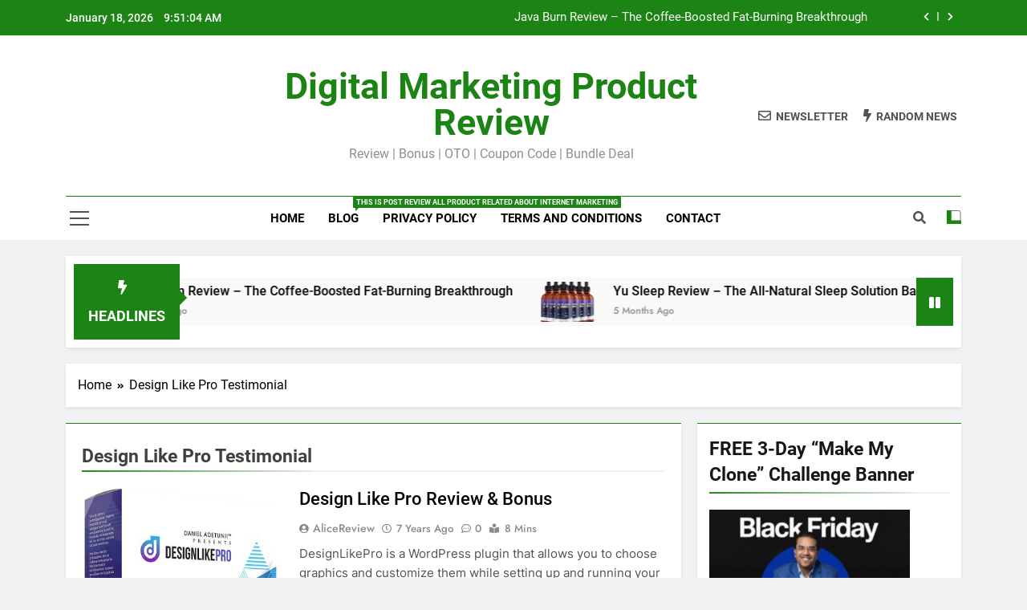

--- FILE ---
content_type: text/html; charset=UTF-8
request_url: https://alicereview.com/tag/design-like-pro-testimonial/
body_size: 11732
content:
<!doctype html>
<html lang="en-US">
<head>
	<meta charset="UTF-8">
	<meta name="viewport" content="width=device-width, initial-scale=1">
	<link rel="profile" href="https://gmpg.org/xfn/11">
	<meta name='robots' content='index, follow, max-image-preview:large, max-snippet:-1, max-video-preview:-1' />
	<style>img:is([sizes="auto" i], [sizes^="auto," i]) { contain-intrinsic-size: 3000px 1500px }</style>
	
	<!-- This site is optimized with the Yoast SEO plugin v25.7 - https://yoast.com/wordpress/plugins/seo/ -->
	<title>Design Like Pro Testimonial Archives - Digital Marketing Product Review</title>
	<meta name="description" content="Honest Review and Huge FREE Bonus For Business Online" />
	<link rel="canonical" href="https://alicereview.com/tag/design-like-pro-testimonial/" />
	<meta property="og:locale" content="en_US" />
	<meta property="og:type" content="article" />
	<meta property="og:title" content="Design Like Pro Testimonial Archives - Digital Marketing Product Review" />
	<meta property="og:description" content="Honest Review and Huge FREE Bonus For Business Online" />
	<meta property="og:url" content="https://alicereview.com/tag/design-like-pro-testimonial/" />
	<meta property="og:site_name" content="Digital Marketing Product Review" />
	<meta name="twitter:card" content="summary_large_image" />
	<script type="application/ld+json" class="yoast-schema-graph">{"@context":"https://schema.org","@graph":[{"@type":"CollectionPage","@id":"https://alicereview.com/tag/design-like-pro-testimonial/","url":"https://alicereview.com/tag/design-like-pro-testimonial/","name":"Design Like Pro Testimonial Archives - Digital Marketing Product Review","isPartOf":{"@id":"https://alicereview.com/#website"},"primaryImageOfPage":{"@id":"https://alicereview.com/tag/design-like-pro-testimonial/#primaryimage"},"image":{"@id":"https://alicereview.com/tag/design-like-pro-testimonial/#primaryimage"},"thumbnailUrl":"https://alicereview.com/wp-content/uploads/2018/07/DesignLikePro-Review.jpg","description":"Honest Review and Huge FREE Bonus For Business Online","breadcrumb":{"@id":"https://alicereview.com/tag/design-like-pro-testimonial/#breadcrumb"},"inLanguage":"en-US"},{"@type":"ImageObject","inLanguage":"en-US","@id":"https://alicereview.com/tag/design-like-pro-testimonial/#primaryimage","url":"https://alicereview.com/wp-content/uploads/2018/07/DesignLikePro-Review.jpg","contentUrl":"https://alicereview.com/wp-content/uploads/2018/07/DesignLikePro-Review.jpg","width":339,"height":485,"caption":"Design Like Pro Review"},{"@type":"BreadcrumbList","@id":"https://alicereview.com/tag/design-like-pro-testimonial/#breadcrumb","itemListElement":[{"@type":"ListItem","position":1,"name":"Home","item":"https://alicereview.com/"},{"@type":"ListItem","position":2,"name":"Design Like Pro Testimonial"}]},{"@type":"WebSite","@id":"https://alicereview.com/#website","url":"https://alicereview.com/","name":"Digital Marketing Product Review & Bonus","description":"Review | Bonus | OTO | Coupon Code | Bundle Deal","publisher":{"@id":"https://alicereview.com/#/schema/person/74e9f285da9aefb57da18eaa5b036439"},"alternateName":"Digital Marketing Product Review & Bonus","potentialAction":[{"@type":"SearchAction","target":{"@type":"EntryPoint","urlTemplate":"https://alicereview.com/?s={search_term_string}"},"query-input":{"@type":"PropertyValueSpecification","valueRequired":true,"valueName":"search_term_string"}}],"inLanguage":"en-US"},{"@type":["Person","Organization"],"@id":"https://alicereview.com/#/schema/person/74e9f285da9aefb57da18eaa5b036439","name":"AliceReview","image":{"@type":"ImageObject","inLanguage":"en-US","@id":"https://alicereview.com/#/schema/person/image/","url":"https://alicereview.com/wp-content/uploads/2021/03/cropped-AR-Icon-min.png","contentUrl":"https://alicereview.com/wp-content/uploads/2021/03/cropped-AR-Icon-min.png","width":512,"height":512,"caption":"AliceReview"},"logo":{"@id":"https://alicereview.com/#/schema/person/image/"},"description":"Welcome to my blog AliceReview.Com. Choose the perfect product to write a review and offer the best bonus to support your business. We also provide tips and knowledge to help you make more money online nowadays.","sameAs":["AliceReview"]}]}</script>
	<!-- / Yoast SEO plugin. -->


<link rel="alternate" type="application/rss+xml" title="Digital Marketing Product Review &raquo; Feed" href="https://alicereview.com/feed/" />
<link rel="alternate" type="application/rss+xml" title="Digital Marketing Product Review &raquo; Design Like Pro Testimonial Tag Feed" href="https://alicereview.com/tag/design-like-pro-testimonial/feed/" />

<link rel='stylesheet' id='wp-block-library-css' href='https://alicereview.com/wp-includes/css/dist/block-library/style.min.css?ver=6.8.3' media='all' />
<style id='classic-theme-styles-inline-css'>
/*! This file is auto-generated */
.wp-block-button__link{color:#fff;background-color:#32373c;border-radius:9999px;box-shadow:none;text-decoration:none;padding:calc(.667em + 2px) calc(1.333em + 2px);font-size:1.125em}.wp-block-file__button{background:#32373c;color:#fff;text-decoration:none}
</style>
<style id='global-styles-inline-css'>
:root{--wp--preset--aspect-ratio--square: 1;--wp--preset--aspect-ratio--4-3: 4/3;--wp--preset--aspect-ratio--3-4: 3/4;--wp--preset--aspect-ratio--3-2: 3/2;--wp--preset--aspect-ratio--2-3: 2/3;--wp--preset--aspect-ratio--16-9: 16/9;--wp--preset--aspect-ratio--9-16: 9/16;--wp--preset--color--black: #000000;--wp--preset--color--cyan-bluish-gray: #abb8c3;--wp--preset--color--white: #ffffff;--wp--preset--color--pale-pink: #f78da7;--wp--preset--color--vivid-red: #cf2e2e;--wp--preset--color--luminous-vivid-orange: #ff6900;--wp--preset--color--luminous-vivid-amber: #fcb900;--wp--preset--color--light-green-cyan: #7bdcb5;--wp--preset--color--vivid-green-cyan: #00d084;--wp--preset--color--pale-cyan-blue: #8ed1fc;--wp--preset--color--vivid-cyan-blue: #0693e3;--wp--preset--color--vivid-purple: #9b51e0;--wp--preset--gradient--vivid-cyan-blue-to-vivid-purple: linear-gradient(135deg,rgba(6,147,227,1) 0%,rgb(155,81,224) 100%);--wp--preset--gradient--light-green-cyan-to-vivid-green-cyan: linear-gradient(135deg,rgb(122,220,180) 0%,rgb(0,208,130) 100%);--wp--preset--gradient--luminous-vivid-amber-to-luminous-vivid-orange: linear-gradient(135deg,rgba(252,185,0,1) 0%,rgba(255,105,0,1) 100%);--wp--preset--gradient--luminous-vivid-orange-to-vivid-red: linear-gradient(135deg,rgba(255,105,0,1) 0%,rgb(207,46,46) 100%);--wp--preset--gradient--very-light-gray-to-cyan-bluish-gray: linear-gradient(135deg,rgb(238,238,238) 0%,rgb(169,184,195) 100%);--wp--preset--gradient--cool-to-warm-spectrum: linear-gradient(135deg,rgb(74,234,220) 0%,rgb(151,120,209) 20%,rgb(207,42,186) 40%,rgb(238,44,130) 60%,rgb(251,105,98) 80%,rgb(254,248,76) 100%);--wp--preset--gradient--blush-light-purple: linear-gradient(135deg,rgb(255,206,236) 0%,rgb(152,150,240) 100%);--wp--preset--gradient--blush-bordeaux: linear-gradient(135deg,rgb(254,205,165) 0%,rgb(254,45,45) 50%,rgb(107,0,62) 100%);--wp--preset--gradient--luminous-dusk: linear-gradient(135deg,rgb(255,203,112) 0%,rgb(199,81,192) 50%,rgb(65,88,208) 100%);--wp--preset--gradient--pale-ocean: linear-gradient(135deg,rgb(255,245,203) 0%,rgb(182,227,212) 50%,rgb(51,167,181) 100%);--wp--preset--gradient--electric-grass: linear-gradient(135deg,rgb(202,248,128) 0%,rgb(113,206,126) 100%);--wp--preset--gradient--midnight: linear-gradient(135deg,rgb(2,3,129) 0%,rgb(40,116,252) 100%);--wp--preset--font-size--small: 13px;--wp--preset--font-size--medium: 20px;--wp--preset--font-size--large: 36px;--wp--preset--font-size--x-large: 42px;--wp--preset--spacing--20: 0.44rem;--wp--preset--spacing--30: 0.67rem;--wp--preset--spacing--40: 1rem;--wp--preset--spacing--50: 1.5rem;--wp--preset--spacing--60: 2.25rem;--wp--preset--spacing--70: 3.38rem;--wp--preset--spacing--80: 5.06rem;--wp--preset--shadow--natural: 6px 6px 9px rgba(0, 0, 0, 0.2);--wp--preset--shadow--deep: 12px 12px 50px rgba(0, 0, 0, 0.4);--wp--preset--shadow--sharp: 6px 6px 0px rgba(0, 0, 0, 0.2);--wp--preset--shadow--outlined: 6px 6px 0px -3px rgba(255, 255, 255, 1), 6px 6px rgba(0, 0, 0, 1);--wp--preset--shadow--crisp: 6px 6px 0px rgba(0, 0, 0, 1);}:where(.is-layout-flex){gap: 0.5em;}:where(.is-layout-grid){gap: 0.5em;}body .is-layout-flex{display: flex;}.is-layout-flex{flex-wrap: wrap;align-items: center;}.is-layout-flex > :is(*, div){margin: 0;}body .is-layout-grid{display: grid;}.is-layout-grid > :is(*, div){margin: 0;}:where(.wp-block-columns.is-layout-flex){gap: 2em;}:where(.wp-block-columns.is-layout-grid){gap: 2em;}:where(.wp-block-post-template.is-layout-flex){gap: 1.25em;}:where(.wp-block-post-template.is-layout-grid){gap: 1.25em;}.has-black-color{color: var(--wp--preset--color--black) !important;}.has-cyan-bluish-gray-color{color: var(--wp--preset--color--cyan-bluish-gray) !important;}.has-white-color{color: var(--wp--preset--color--white) !important;}.has-pale-pink-color{color: var(--wp--preset--color--pale-pink) !important;}.has-vivid-red-color{color: var(--wp--preset--color--vivid-red) !important;}.has-luminous-vivid-orange-color{color: var(--wp--preset--color--luminous-vivid-orange) !important;}.has-luminous-vivid-amber-color{color: var(--wp--preset--color--luminous-vivid-amber) !important;}.has-light-green-cyan-color{color: var(--wp--preset--color--light-green-cyan) !important;}.has-vivid-green-cyan-color{color: var(--wp--preset--color--vivid-green-cyan) !important;}.has-pale-cyan-blue-color{color: var(--wp--preset--color--pale-cyan-blue) !important;}.has-vivid-cyan-blue-color{color: var(--wp--preset--color--vivid-cyan-blue) !important;}.has-vivid-purple-color{color: var(--wp--preset--color--vivid-purple) !important;}.has-black-background-color{background-color: var(--wp--preset--color--black) !important;}.has-cyan-bluish-gray-background-color{background-color: var(--wp--preset--color--cyan-bluish-gray) !important;}.has-white-background-color{background-color: var(--wp--preset--color--white) !important;}.has-pale-pink-background-color{background-color: var(--wp--preset--color--pale-pink) !important;}.has-vivid-red-background-color{background-color: var(--wp--preset--color--vivid-red) !important;}.has-luminous-vivid-orange-background-color{background-color: var(--wp--preset--color--luminous-vivid-orange) !important;}.has-luminous-vivid-amber-background-color{background-color: var(--wp--preset--color--luminous-vivid-amber) !important;}.has-light-green-cyan-background-color{background-color: var(--wp--preset--color--light-green-cyan) !important;}.has-vivid-green-cyan-background-color{background-color: var(--wp--preset--color--vivid-green-cyan) !important;}.has-pale-cyan-blue-background-color{background-color: var(--wp--preset--color--pale-cyan-blue) !important;}.has-vivid-cyan-blue-background-color{background-color: var(--wp--preset--color--vivid-cyan-blue) !important;}.has-vivid-purple-background-color{background-color: var(--wp--preset--color--vivid-purple) !important;}.has-black-border-color{border-color: var(--wp--preset--color--black) !important;}.has-cyan-bluish-gray-border-color{border-color: var(--wp--preset--color--cyan-bluish-gray) !important;}.has-white-border-color{border-color: var(--wp--preset--color--white) !important;}.has-pale-pink-border-color{border-color: var(--wp--preset--color--pale-pink) !important;}.has-vivid-red-border-color{border-color: var(--wp--preset--color--vivid-red) !important;}.has-luminous-vivid-orange-border-color{border-color: var(--wp--preset--color--luminous-vivid-orange) !important;}.has-luminous-vivid-amber-border-color{border-color: var(--wp--preset--color--luminous-vivid-amber) !important;}.has-light-green-cyan-border-color{border-color: var(--wp--preset--color--light-green-cyan) !important;}.has-vivid-green-cyan-border-color{border-color: var(--wp--preset--color--vivid-green-cyan) !important;}.has-pale-cyan-blue-border-color{border-color: var(--wp--preset--color--pale-cyan-blue) !important;}.has-vivid-cyan-blue-border-color{border-color: var(--wp--preset--color--vivid-cyan-blue) !important;}.has-vivid-purple-border-color{border-color: var(--wp--preset--color--vivid-purple) !important;}.has-vivid-cyan-blue-to-vivid-purple-gradient-background{background: var(--wp--preset--gradient--vivid-cyan-blue-to-vivid-purple) !important;}.has-light-green-cyan-to-vivid-green-cyan-gradient-background{background: var(--wp--preset--gradient--light-green-cyan-to-vivid-green-cyan) !important;}.has-luminous-vivid-amber-to-luminous-vivid-orange-gradient-background{background: var(--wp--preset--gradient--luminous-vivid-amber-to-luminous-vivid-orange) !important;}.has-luminous-vivid-orange-to-vivid-red-gradient-background{background: var(--wp--preset--gradient--luminous-vivid-orange-to-vivid-red) !important;}.has-very-light-gray-to-cyan-bluish-gray-gradient-background{background: var(--wp--preset--gradient--very-light-gray-to-cyan-bluish-gray) !important;}.has-cool-to-warm-spectrum-gradient-background{background: var(--wp--preset--gradient--cool-to-warm-spectrum) !important;}.has-blush-light-purple-gradient-background{background: var(--wp--preset--gradient--blush-light-purple) !important;}.has-blush-bordeaux-gradient-background{background: var(--wp--preset--gradient--blush-bordeaux) !important;}.has-luminous-dusk-gradient-background{background: var(--wp--preset--gradient--luminous-dusk) !important;}.has-pale-ocean-gradient-background{background: var(--wp--preset--gradient--pale-ocean) !important;}.has-electric-grass-gradient-background{background: var(--wp--preset--gradient--electric-grass) !important;}.has-midnight-gradient-background{background: var(--wp--preset--gradient--midnight) !important;}.has-small-font-size{font-size: var(--wp--preset--font-size--small) !important;}.has-medium-font-size{font-size: var(--wp--preset--font-size--medium) !important;}.has-large-font-size{font-size: var(--wp--preset--font-size--large) !important;}.has-x-large-font-size{font-size: var(--wp--preset--font-size--x-large) !important;}
:where(.wp-block-post-template.is-layout-flex){gap: 1.25em;}:where(.wp-block-post-template.is-layout-grid){gap: 1.25em;}
:where(.wp-block-columns.is-layout-flex){gap: 2em;}:where(.wp-block-columns.is-layout-grid){gap: 2em;}
:root :where(.wp-block-pullquote){font-size: 1.5em;line-height: 1.6;}
</style>
<link rel='stylesheet' id='contact-form-7-css' href='https://alicereview.com/wp-content/plugins/contact-form-7/includes/css/styles.css?ver=6.1.1' media='all' />
<link rel='stylesheet' id='fontawesome-css' href='https://alicereview.com/wp-content/themes/newsmatic/assets/lib/fontawesome/css/all.min.css?ver=5.15.3' media='all' />
<link rel='stylesheet' id='slick-css' href='https://alicereview.com/wp-content/themes/newsmatic/assets/lib/slick/slick.css?ver=1.8.1' media='all' />
<link rel='stylesheet' id='newsmatic-typo-fonts-css' href='https://alicereview.com/wp-content/fonts/b5f7a4132277b87d334bae6c8ea5b531.css' media='all' />
<link rel='stylesheet' id='newsmatic-style-css' href='https://alicereview.com/wp-content/themes/newsmatic/style.css?ver=1.2.6' media='all' />
<style id='newsmatic-style-inline-css'>
body.newsmatic_font_typography{ --newsmatic-global-preset-color-1: #64748b;}
 body.newsmatic_font_typography{ --newsmatic-global-preset-color-2: #27272a;}
 body.newsmatic_font_typography{ --newsmatic-global-preset-color-3: #ef4444;}
 body.newsmatic_font_typography{ --newsmatic-global-preset-color-4: #eab308;}
 body.newsmatic_font_typography{ --newsmatic-global-preset-color-5: #84cc16;}
 body.newsmatic_font_typography{ --newsmatic-global-preset-color-6: #22c55e;}
 body.newsmatic_font_typography{ --newsmatic-global-preset-color-7: #06b6d4;}
 body.newsmatic_font_typography{ --newsmatic-global-preset-color-8: #0284c7;}
 body.newsmatic_font_typography{ --newsmatic-global-preset-color-9: #6366f1;}
 body.newsmatic_font_typography{ --newsmatic-global-preset-color-10: #84cc16;}
 body.newsmatic_font_typography{ --newsmatic-global-preset-color-11: #a855f7;}
 body.newsmatic_font_typography{ --newsmatic-global-preset-color-12: #f43f5e;}
 body.newsmatic_font_typography{ --newsmatic-global-preset-gradient-color-1: linear-gradient( 135deg, #485563 10%, #29323c 100%);}
 body.newsmatic_font_typography{ --newsmatic-global-preset-gradient-color-2: linear-gradient( 135deg, #FF512F 10%, #F09819 100%);}
 body.newsmatic_font_typography{ --newsmatic-global-preset-gradient-color-3: linear-gradient( 135deg, #00416A 10%, #E4E5E6 100%);}
 body.newsmatic_font_typography{ --newsmatic-global-preset-gradient-color-4: linear-gradient( 135deg, #CE9FFC 10%, #7367F0 100%);}
 body.newsmatic_font_typography{ --newsmatic-global-preset-gradient-color-5: linear-gradient( 135deg, #90F7EC 10%, #32CCBC 100%);}
 body.newsmatic_font_typography{ --newsmatic-global-preset-gradient-color-6: linear-gradient( 135deg, #81FBB8 10%, #28C76F 100%);}
 body.newsmatic_font_typography{ --newsmatic-global-preset-gradient-color-7: linear-gradient( 135deg, #EB3349 10%, #F45C43 100%);}
 body.newsmatic_font_typography{ --newsmatic-global-preset-gradient-color-8: linear-gradient( 135deg, #FFF720 10%, #3CD500 100%);}
 body.newsmatic_font_typography{ --newsmatic-global-preset-gradient-color-9: linear-gradient( 135deg, #FF96F9 10%, #C32BAC 100%);}
 body.newsmatic_font_typography{ --newsmatic-global-preset-gradient-color-10: linear-gradient( 135deg, #69FF97 10%, #00E4FF 100%);}
 body.newsmatic_font_typography{ --newsmatic-global-preset-gradient-color-11: linear-gradient( 135deg, #3C8CE7 10%, #00EAFF 100%);}
 body.newsmatic_font_typography{ --newsmatic-global-preset-gradient-color-12: linear-gradient( 135deg, #FF7AF5 10%, #513162 100%);}
 body.newsmatic_font_typography{ --theme-block-top-border-color: #1b8415;}
.newsmatic_font_typography { --header-padding: 35px;} .newsmatic_font_typography { --header-padding-tablet: 30px;} .newsmatic_font_typography { --header-padding-smartphone: 30px;}.newsmatic_main_body .site-header.layout--default .top-header{ background: #1b8415}.newsmatic_font_typography .header-custom-button{ background: linear-gradient(135deg,rgb(178,7,29) 0%,rgb(1,1,1) 100%)}.newsmatic_font_typography .header-custom-button:hover{ background: #b2071d}.newsmatic_font_typography { --site-title-family : Roboto; }
.newsmatic_font_typography { --site-title-weight : 700; }
.newsmatic_font_typography { --site-title-texttransform : capitalize; }
.newsmatic_font_typography { --site-title-textdecoration : none; }
.newsmatic_font_typography { --site-title-size : 45px; }
.newsmatic_font_typography { --site-title-size-tab : 43px; }
.newsmatic_font_typography { --site-title-size-mobile : 40px; }
.newsmatic_font_typography { --site-title-lineheight : 45px; }
.newsmatic_font_typography { --site-title-lineheight-tab : 42px; }
.newsmatic_font_typography { --site-title-lineheight-mobile : 40px; }
.newsmatic_font_typography { --site-title-letterspacing : 0px; }
.newsmatic_font_typography { --site-title-letterspacing-tab : 0px; }
.newsmatic_font_typography { --site-title-letterspacing-mobile : 0px; }
body .site-branding img.custom-logo{ width: 230px; }@media(max-width: 940px) { body .site-branding img.custom-logo{ width: 200px; } }
@media(max-width: 610px) { body .site-branding img.custom-logo{ width: 200px; } }
.newsmatic_font_typography  { --sidebar-toggle-color: #525252;}.newsmatic_font_typography  { --sidebar-toggle-color-hover : #1B8415; }.newsmatic_font_typography  { --search-color: #525252;}.newsmatic_font_typography  { --search-color-hover : #1B8415; }.newsmatic_main_body { --site-bk-color: #F0F1F2}.newsmatic_font_typography  { --move-to-top-background-color: #1B8415;}.newsmatic_font_typography  { --move-to-top-background-color-hover : #1B8415; }.newsmatic_font_typography  { --move-to-top-color: #fff;}.newsmatic_font_typography  { --move-to-top-color-hover : #fff; }@media(max-width: 610px) { .ads-banner{ display : block;} }@media(max-width: 610px) { body #newsmatic-scroll-to-top.show{ display : none;} }body .site-header.layout--default .menu-section .row{ border-top: 1px solid #1B8415;}body .site-footer.dark_bk{ border-top: 5px solid #1B8415;}.newsmatic_font_typography  { --custom-btn-color: #ffffff;}.newsmatic_font_typography  { --custom-btn-color-hover : #ffffff; } body.newsmatic_main_body{ --theme-color-red: #1B8415;} body.newsmatic_dark_mode{ --theme-color-red: #1B8415;}body .post-categories .cat-item.cat-7288 { background-color : #1B8415} body .newsmatic-category-no-bk .post-categories .cat-item.cat-7288 a  { color : #1B8415} body .post-categories .cat-item.cat-1 { background-color : #1B8415} body .newsmatic-category-no-bk .post-categories .cat-item.cat-1 a  { color : #1B8415} body .post-categories .cat-item.cat-6865 { background-color : #1B8415} body .newsmatic-category-no-bk .post-categories .cat-item.cat-6865 a  { color : #1B8415} body .post-categories .cat-item.cat-6872 { background-color : #1B8415} body .newsmatic-category-no-bk .post-categories .cat-item.cat-6872 a  { color : #1B8415} body .post-categories .cat-item.cat-2509 { background-color : #1B8415} body .newsmatic-category-no-bk .post-categories .cat-item.cat-2509 a  { color : #1B8415} body .post-categories .cat-item.cat-5 { background-color : #1B8415} body .newsmatic-category-no-bk .post-categories .cat-item.cat-5 a  { color : #1B8415} body .post-categories .cat-item.cat-4 { background-color : #1B8415} body .newsmatic-category-no-bk .post-categories .cat-item.cat-4 a  { color : #1B8415} body .post-categories .cat-item.cat-3 { background-color : #1B8415} body .newsmatic-category-no-bk .post-categories .cat-item.cat-3 a  { color : #1B8415} body .post-categories .cat-item.cat-6126 { background-color : #1B8415} body .newsmatic-category-no-bk .post-categories .cat-item.cat-6126 a  { color : #1B8415}
</style>
<link rel='stylesheet' id='newsmatic-main-style-css' href='https://alicereview.com/wp-content/themes/newsmatic/assets/css/main.css?ver=1.2.6' media='all' />
<link rel='stylesheet' id='newsmatic-loader-style-css' href='https://alicereview.com/wp-content/themes/newsmatic/assets/css/loader.css?ver=1.2.6' media='all' />
<link rel='stylesheet' id='newsmatic-responsive-style-css' href='https://alicereview.com/wp-content/themes/newsmatic/assets/css/responsive.css?ver=1.2.6' media='all' />
<link rel='stylesheet' id='heateor_sss_frontend_css-css' href='https://alicereview.com/wp-content/plugins/sassy-social-share/public/css/sassy-social-share-public.css?ver=3.3.77' media='all' />
<style id='heateor_sss_frontend_css-inline-css'>
.heateor_sss_button_instagram span.heateor_sss_svg,a.heateor_sss_instagram span.heateor_sss_svg{background:radial-gradient(circle at 30% 107%,#fdf497 0,#fdf497 5%,#fd5949 45%,#d6249f 60%,#285aeb 90%)}.heateor_sss_horizontal_sharing .heateor_sss_svg,.heateor_sss_standard_follow_icons_container .heateor_sss_svg{color:#fff;border-width:0px;border-style:solid;border-color:transparent}.heateor_sss_horizontal_sharing .heateorSssTCBackground{color:#666}.heateor_sss_horizontal_sharing span.heateor_sss_svg:hover,.heateor_sss_standard_follow_icons_container span.heateor_sss_svg:hover{border-color:transparent;}.heateor_sss_vertical_sharing span.heateor_sss_svg,.heateor_sss_floating_follow_icons_container span.heateor_sss_svg{color:#fff;border-width:0px;border-style:solid;border-color:transparent;}.heateor_sss_vertical_sharing .heateorSssTCBackground{color:#666;}.heateor_sss_vertical_sharing span.heateor_sss_svg:hover,.heateor_sss_floating_follow_icons_container span.heateor_sss_svg:hover{border-color:transparent;}@media screen and (max-width:783px) {.heateor_sss_vertical_sharing{display:none!important}}div.heateor_sss_mobile_footer{display:none;}@media screen and (max-width:783px){div.heateor_sss_bottom_sharing .heateorSssTCBackground{background-color:white}div.heateor_sss_bottom_sharing{width:100%!important;left:0!important;}div.heateor_sss_bottom_sharing a{width:12.5% !important;}div.heateor_sss_bottom_sharing .heateor_sss_svg{width: 100% !important;}div.heateor_sss_bottom_sharing div.heateorSssTotalShareCount{font-size:1em!important;line-height:28px!important}div.heateor_sss_bottom_sharing div.heateorSssTotalShareText{font-size:.7em!important;line-height:0px!important}div.heateor_sss_mobile_footer{display:block;height:40px;}.heateor_sss_bottom_sharing{padding:0!important;display:block!important;width:auto!important;bottom:-2px!important;top: auto!important;}.heateor_sss_bottom_sharing .heateor_sss_square_count{line-height:inherit;}.heateor_sss_bottom_sharing .heateorSssSharingArrow{display:none;}.heateor_sss_bottom_sharing .heateorSssTCBackground{margin-right:1.1em!important}}div.heateor_sss_sharing_title{text-align:center}div.heateor_sss_sharing_ul{width:100%;text-align:center;}div.heateor_sss_horizontal_sharing div.heateor_sss_sharing_ul a{float:none!important;display:inline-block;}
</style>
<script src="https://alicereview.com/wp-includes/js/jquery/jquery.min.js?ver=3.7.1" id="jquery-core-js"></script>
<script src="https://alicereview.com/wp-includes/js/jquery/jquery-migrate.min.js?ver=3.4.1" id="jquery-migrate-js"></script>
		<style type="text/css">
							header .site-title a, header .site-title a:after  {
					color: #1B8415;
				}
				header .site-title a:hover {
					color: #1B8415;
				}
								.site-description {
						color: #8f8f8f;
					}
						</style>
		<link rel="icon" href="https://alicereview.com/wp-content/uploads/2021/03/cropped-AR-Icon-min-32x32.png" sizes="32x32" />
<link rel="icon" href="https://alicereview.com/wp-content/uploads/2021/03/cropped-AR-Icon-min-192x192.png" sizes="192x192" />
<link rel="apple-touch-icon" href="https://alicereview.com/wp-content/uploads/2021/03/cropped-AR-Icon-min-180x180.png" />
<meta name="msapplication-TileImage" content="https://alicereview.com/wp-content/uploads/2021/03/cropped-AR-Icon-min-270x270.png" />
	<!-- Google tag (gtag.js) -->
<script async src="https://www.googletagmanager.com/gtag/js?id=G-8EX5GBVP2H"></script>
<script>
  window.dataLayer = window.dataLayer || [];
  function gtag(){dataLayer.push(arguments);}
  gtag('js', new Date());

  gtag('config', 'G-8EX5GBVP2H');
</script>
</head>

<body data-rsssl=1 class="archive tag tag-design-like-pro-testimonial tag-5247 wp-theme-newsmatic hfeed newsmatic-title-two newsmatic-image-hover--effect-two site-full-width--layout newsmatic_site_block_border_top post-layout--one right-sidebar newsmatic_main_body newsmatic_font_typography" itemtype='https://schema.org/Blog' itemscope='itemscope'>
<div id="page" class="site">
	<a class="skip-link screen-reader-text" href="#primary">Skip to content</a>
	<div class="newsmatic_ovelay_div"></div>
		
	<header id="masthead" class="site-header layout--default layout--one">
		<div class="top-header"><div class="newsmatic-container"><div class="row">         <div class="top-date-time">
            <span class="date">January 18, 2026</span>
            <span class="time"></span>
         </div>
               <div class="top-ticker-news">
            <ul class="ticker-item-wrap">
                                          <li class="ticker-item"><a href="https://alicereview.com/java-burn-review-bonus/" title="Java Burn Review – The Coffee-Boosted Fat-Burning Breakthrough">Java Burn Review – The Coffee-Boosted Fat-Burning Breakthrough</a></h2></li>
                                                   <li class="ticker-item"><a href="https://alicereview.com/yu-sleep-review/" title="Yu Sleep Review – The All-Natural Sleep Solution Backed by Neuroscience">Yu Sleep Review – The All-Natural Sleep Solution Backed by Neuroscience</a></h2></li>
                                                   <li class="ticker-item"><a href="https://alicereview.com/automation-toolkit-review-guide/" title="Automation Toolkit Review: The Ultimate Guide to Marketing Automation in 2025">Automation Toolkit Review: The Ultimate Guide to Marketing Automation in 2025</a></h2></li>
                                                   <li class="ticker-item"><a href="https://alicereview.com/prostavive-review/" title="ProstaVive Review – The Ultimate Natural Solution for Prostate Health and Vitality">ProstaVive Review – The Ultimate Natural Solution for Prostate Health and Vitality</a></h2></li>
                                    </ul>
			</div>
      </div></div></div>        <div class="main-header order--social-logo-buttons">
            <div class="site-branding-section">
                <div class="newsmatic-container">
                    <div class="row">
                                 <div class="social-icons-wrap"></div>
                  <div class="site-branding">
                                        <p class="site-title"><a href="https://alicereview.com/" rel="home">Digital Marketing Product Review</a></p>
                                    <p class="site-description">Review | Bonus | OTO | Coupon Code | Bundle Deal</p>
                            </div><!-- .site-branding -->
         <div class="header-right-button-wrap">            <div class="newsletter-element">
                <a href="" data-popup="redirect">
                    <span class="title-icon"><i class="far fa-envelope"></i></span><span class="title-text">Newsletter</span>                </a>
            </div><!-- .newsletter-element -->
                    <div class="random-news-element">
                <a href="https://alicereview.com?newsmaticargs=custom&#038;posts=random">
                    <span class="title-icon"><i class="fas fa-bolt"></i></span><span class="title-text">Random News</span>                </a>
            </div><!-- .random-news-element -->
        </div><!-- .header-right-button-wrap -->                    </div>
                </div>
            </div>
            <div class="menu-section">
                <div class="newsmatic-container">
                    <div class="row">
                                    <div class="sidebar-toggle-wrap">
                <a class="sidebar-toggle-trigger" href="javascript:void(0);">
                    <div class="newsmatic_sidetoggle_menu_burger">
                      <span></span>
                      <span></span>
                      <span></span>
                  </div>
                </a>
                <div class="sidebar-toggle hide">
                <span class="sidebar-toggle-close"><i class="fas fa-times"></i></span>
                  <div class="newsmatic-container">
                    <div class="row">
                                          </div>
                  </div>
                </div>
            </div>
                 <nav id="site-navigation" class="main-navigation hover-effect--none">
            <button class="menu-toggle" aria-controls="primary-menu" aria-expanded="false">
                <div id="newsmatic_menu_burger">
                    <span></span>
                    <span></span>
                    <span></span>
                </div>
                <span class="menu_txt">Menu</span></button>
            <div class="menu-second-menu-container"><ul id="header-menu" class="menu"><li id="menu-item-4910" class="menu-item menu-item-type-custom menu-item-object-custom menu-item-home menu-item-4910"><a href="https://alicereview.com/">Home</a></li>
<li id="menu-item-4566" class="menu-item menu-item-type-taxonomy menu-item-object-category menu-item-4566"><a href="https://alicereview.com/category/general/">Blog<span class="menu-item-description">This is post review all product related about Internet Marketing</span></a></li>
<li id="menu-item-2692" class="menu-item menu-item-type-post_type menu-item-object-page menu-item-2692"><a href="https://alicereview.com/policy/">Privacy Policy</a></li>
<li id="menu-item-2693" class="menu-item menu-item-type-post_type menu-item-object-page menu-item-2693"><a href="https://alicereview.com/terms/">Terms and Conditions</a></li>
<li id="menu-item-4413" class="menu-item menu-item-type-post_type menu-item-object-page menu-item-4413"><a href="https://alicereview.com/contact/">Contact</a></li>
</ul></div>        </nav><!-- #site-navigation -->
                  <div class="search-wrap">
                <button class="search-trigger">
                    <i class="fas fa-search"></i>
                </button>
                <div class="search-form-wrap hide">
                    <form role="search" method="get" class="search-form" action="https://alicereview.com/">
				<label>
					<span class="screen-reader-text">Search for:</span>
					<input type="search" class="search-field" placeholder="Search &hellip;" value="" name="s" />
				</label>
				<input type="submit" class="search-submit" value="Search" />
			</form>                </div>
            </div>
                    <div class="mode_toggle_wrap">
                <input class="mode_toggle" type="checkbox">
            </div>
                            </div>
                </div>
            </div>
        </div>
        	</header><!-- #masthead -->
	
	        <div class="after-header header-layout-banner-two">
            <div class="newsmatic-container">
                <div class="row">
                                <div class="ticker-news-wrap newsmatic-ticker layout--two">
                                        <div class="ticker_label_title ticker-title newsmatic-ticker-label">
                                                            <span class="icon">
                                    <i class="fas fa-bolt"></i>
                                </span>
                                                                <span class="ticker_label_title_string">Headlines</span>
                                                        </div>
                                        <div class="newsmatic-ticker-box">
                  
                    <ul class="ticker-item-wrap" direction="left" dir="ltr">
                                <li class="ticker-item">
            <figure class="feature_image">
                                        <a href="https://alicereview.com/java-burn-review-bonus/" title="Java Burn Review – The Coffee-Boosted Fat-Burning Breakthrough">
                            <img width="300" height="200" src="https://alicereview.com/wp-content/uploads/2025/08/tinctures-300x200.png" class="attachment-newsmatic-thumb size-newsmatic-thumb wp-post-image" alt="" title="Java Burn Review – The Coffee-Boosted Fat-Burning Breakthrough" decoding="async" fetchpriority="high" srcset="https://alicereview.com/wp-content/uploads/2025/08/tinctures-300x200.png 300w, https://alicereview.com/wp-content/uploads/2025/08/tinctures-600x400.png 600w" sizes="(max-width: 300px) 100vw, 300px" />                        </a>
                            </figure>
            <div class="title-wrap">
                <h2 class="post-title"><a href="https://alicereview.com/java-burn-review-bonus/" title="Java Burn Review – The Coffee-Boosted Fat-Burning Breakthrough">Java Burn Review – The Coffee-Boosted Fat-Burning Breakthrough</a></h2>
                <span class="post-date posted-on published"><a href="https://alicereview.com/java-burn-review-bonus/" rel="bookmark"><time class="entry-date published" datetime="2025-08-14T15:43:19+00:00">5 months ago</time><time class="updated" datetime="2025-08-14T15:53:06+00:00">5 months ago</time></a></span>            </div>
        </li>
            <li class="ticker-item">
            <figure class="feature_image">
                                        <a href="https://alicereview.com/yu-sleep-review/" title="Yu Sleep Review – The All-Natural Sleep Solution Backed by Neuroscience">
                            <img width="300" height="200" src="https://alicereview.com/wp-content/uploads/2025/08/Yu-Sleep-Review-300x200.png" class="attachment-newsmatic-thumb size-newsmatic-thumb wp-post-image" alt="" title="Yu Sleep Review – The All-Natural Sleep Solution Backed by Neuroscience" decoding="async" />                        </a>
                            </figure>
            <div class="title-wrap">
                <h2 class="post-title"><a href="https://alicereview.com/yu-sleep-review/" title="Yu Sleep Review – The All-Natural Sleep Solution Backed by Neuroscience">Yu Sleep Review – The All-Natural Sleep Solution Backed by Neuroscience</a></h2>
                <span class="post-date posted-on published"><a href="https://alicereview.com/yu-sleep-review/" rel="bookmark"><time class="entry-date published updated" datetime="2025-08-13T05:02:19+00:00">5 months ago</time></a></span>            </div>
        </li>
            <li class="ticker-item">
            <figure class="feature_image">
                                        <a href="https://alicereview.com/automation-toolkit-review-guide/" title="Automation Toolkit Review: The Ultimate Guide to Marketing Automation in 2025">
                            <img width="300" height="200" src="https://alicereview.com/wp-content/uploads/2025/05/Automation-ToolKit-Reviews-300x200.jpg" class="attachment-newsmatic-thumb size-newsmatic-thumb wp-post-image" alt="Automation ToolKit Review" title="Automation Toolkit Review: The Ultimate Guide to Marketing Automation in 2025" decoding="async" srcset="https://alicereview.com/wp-content/uploads/2025/05/Automation-ToolKit-Reviews-300x200.jpg 300w, https://alicereview.com/wp-content/uploads/2025/05/Automation-ToolKit-Reviews-600x400.jpg 600w" sizes="(max-width: 300px) 100vw, 300px" />                        </a>
                            </figure>
            <div class="title-wrap">
                <h2 class="post-title"><a href="https://alicereview.com/automation-toolkit-review-guide/" title="Automation Toolkit Review: The Ultimate Guide to Marketing Automation in 2025">Automation Toolkit Review: The Ultimate Guide to Marketing Automation in 2025</a></h2>
                <span class="post-date posted-on published"><a href="https://alicereview.com/automation-toolkit-review-guide/" rel="bookmark"><time class="entry-date published" datetime="2025-05-31T15:08:46+00:00">8 months ago</time><time class="updated" datetime="2025-05-31T15:11:29+00:00">8 months ago</time></a></span>            </div>
        </li>
            <li class="ticker-item">
            <figure class="feature_image">
                                        <a href="https://alicereview.com/prostavive-review/" title="ProstaVive Review – The Ultimate Natural Solution for Prostate Health and Vitality">
                            <img width="300" height="200" src="https://alicereview.com/wp-content/uploads/2025/04/bottles-300x200.png" class="attachment-newsmatic-thumb size-newsmatic-thumb wp-post-image" alt="" title="ProstaVive Review – The Ultimate Natural Solution for Prostate Health and Vitality" decoding="async" />                        </a>
                            </figure>
            <div class="title-wrap">
                <h2 class="post-title"><a href="https://alicereview.com/prostavive-review/" title="ProstaVive Review – The Ultimate Natural Solution for Prostate Health and Vitality">ProstaVive Review – The Ultimate Natural Solution for Prostate Health and Vitality</a></h2>
                <span class="post-date posted-on published"><a href="https://alicereview.com/prostavive-review/" rel="bookmark"><time class="entry-date published" datetime="2025-04-08T08:36:41+00:00">10 months ago</time><time class="updated" datetime="2025-04-08T08:46:39+00:00">10 months ago</time></a></span>            </div>
        </li>
            <li class="ticker-item">
            <figure class="feature_image">
                                        <a href="https://alicereview.com/java-burn-review/" title="Java Burn Review &#8211; A Metabolism-Boosting Coffee Supplement">
                            <img width="300" height="200" src="https://alicereview.com/wp-content/uploads/2025/04/jb-products-300x200.png" class="attachment-newsmatic-thumb size-newsmatic-thumb wp-post-image" alt="Java Burn" title="Java Burn Review &#8211; A Metabolism-Boosting Coffee Supplement" decoding="async" srcset="https://alicereview.com/wp-content/uploads/2025/04/jb-products-300x200.png 300w, https://alicereview.com/wp-content/uploads/2025/04/jb-products-820x545.png 820w, https://alicereview.com/wp-content/uploads/2025/04/jb-products-600x400.png 600w" sizes="(max-width: 300px) 100vw, 300px" />                        </a>
                            </figure>
            <div class="title-wrap">
                <h2 class="post-title"><a href="https://alicereview.com/java-burn-review/" title="Java Burn Review &#8211; A Metabolism-Boosting Coffee Supplement">Java Burn Review &#8211; A Metabolism-Boosting Coffee Supplement</a></h2>
                <span class="post-date posted-on published"><a href="https://alicereview.com/java-burn-review/" rel="bookmark"><time class="entry-date published" datetime="2025-04-03T08:12:21+00:00">10 months ago</time><time class="updated" datetime="2025-04-03T08:13:47+00:00">10 months ago</time></a></span>            </div>
        </li>
            <li class="ticker-item">
            <figure class="feature_image">
                                        <a href="https://alicereview.com/magicdesigners-review/" title="MagicDesigners Review &#8211; Is This AI Design Tool Worth Your Time in 2025?">
                            <img width="300" height="200" src="https://alicereview.com/wp-content/uploads/2025/03/MagicDesigners-Review-300x200.jpg" class="attachment-newsmatic-thumb size-newsmatic-thumb wp-post-image" alt="MagicDesigners Review" title="MagicDesigners Review &#8211; Is This AI Design Tool Worth Your Time in 2025?" decoding="async" srcset="https://alicereview.com/wp-content/uploads/2025/03/MagicDesigners-Review-300x200.jpg 300w, https://alicereview.com/wp-content/uploads/2025/03/MagicDesigners-Review-600x400.jpg 600w" sizes="(max-width: 300px) 100vw, 300px" />                        </a>
                            </figure>
            <div class="title-wrap">
                <h2 class="post-title"><a href="https://alicereview.com/magicdesigners-review/" title="MagicDesigners Review &#8211; Is This AI Design Tool Worth Your Time in 2025?">MagicDesigners Review &#8211; Is This AI Design Tool Worth Your Time in 2025?</a></h2>
                <span class="post-date posted-on published"><a href="https://alicereview.com/magicdesigners-review/" rel="bookmark"><time class="entry-date published" datetime="2025-03-02T08:34:26+00:00">11 months ago</time><time class="updated" datetime="2025-03-02T08:36:54+00:00">11 months ago</time></a></span>            </div>
        </li>
                        </ul>
                </div>
                <div class="newsmatic-ticker-controls">
                    <button class="newsmatic-ticker-pause"><i class="fas fa-pause"></i></button>
                </div>
            </div>
                         </div>
            </div>
        </div>
        <div id="theme-content">
	            <div class="newsmatic-container">
                <div class="row">
                                <div class="newsmatic-breadcrumb-wrap">
                    <div role="navigation" aria-label="Breadcrumbs" class="breadcrumb-trail breadcrumbs" itemprop="breadcrumb"><ul class="trail-items" itemscope itemtype="http://schema.org/BreadcrumbList"><meta name="numberOfItems" content="2" /><meta name="itemListOrder" content="Ascending" /><li itemprop="itemListElement" itemscope itemtype="http://schema.org/ListItem" class="trail-item trail-begin"><a href="https://alicereview.com/" rel="home" itemprop="item"><span itemprop="name">Home</span></a><meta itemprop="position" content="1" /></li><li itemprop="itemListElement" itemscope itemtype="http://schema.org/ListItem" class="trail-item trail-end"><span data-url="https://alicereview.com/tag/design-like-pro-testimonial/" itemprop="item"><span itemprop="name">Design Like Pro Testimonial</span></span><meta itemprop="position" content="2" /></li></ul></div>                </div>
                        </div>
            </div>
            	<main id="primary" class="site-main">
		<div class="newsmatic-container">
           	<div class="row">
			   <div class="secondary-left-sidebar">
									</div>
           		<div class="primary-content">
											<header class="page-header">
							<h1 class="page-title newsmatic-block-title">Design Like Pro Testimonial</h1>						</header><!-- .page-header -->
						<div class="post-inner-wrapper news-list-wrap">
							<article id="post-3032" class="post post-3032 type-post status-publish format-standard has-post-thumbnail hentry category-general category-software-internet-marketing tag-design-like-pro-bonus tag-design-like-pro-bonuses tag-design-like-pro-coupon-code tag-design-like-pro-demo tag-design-like-pro-discount tag-design-like-pro-download tag-design-like-pro-early-bird tag-design-like-pro-honest-review tag-design-like-pro-jvzoo tag-design-like-pro-oto tag-design-like-pro-overview tag-design-like-pro-plugin-download tag-design-like-pro-proof tag-design-like-pro-review tag-design-like-pro-reviews tag-design-like-pro-scam-or-not tag-design-like-pro-testimonial tag-design-like-pro-trust-review tag-design-like-pro-upgrade tag-design-like-pro-upsell tag-design-like-pro-wso tag-designlikepro-agency tag-designlikepro-developers tag-designlikepro-graphics-vault tag-designlikepro-high-quality-stock-photos">
	<figure class="post-thumb-wrap ">
        <a href="https://alicereview.com/design-like-pro-review-bonus/" title="Design Like Pro Review &#038; Bonus">
            <img width="280" height="400" src="https://alicereview.com/wp-content/uploads/2018/07/DesignLikePro-Review.jpg" class="attachment-newsmatic-list size-newsmatic-list wp-post-image" alt="Design Like Pro Review" title="Design Like Pro Review &#038; Bonus" decoding="async" loading="lazy" srcset="https://alicereview.com/wp-content/uploads/2018/07/DesignLikePro-Review.jpg 339w, https://alicereview.com/wp-content/uploads/2018/07/DesignLikePro-Review-210x300.jpg 210w" sizes="auto, (max-width: 280px) 100vw, 280px" />        </a>
        <ul class="post-categories"><li class="cat-item cat-1"><a href="https://alicereview.com/category/general/" rel="category tag">General</a></li><li class="cat-item cat-5"><a href="https://alicereview.com/category/software-internet-marketing/" rel="category tag">Software</a></li></ul>    </figure>
    <div class="post-element">
         <h2 class="post-title"><a href="https://alicereview.com/design-like-pro-review-bonus/" title="Design Like Pro Review &#038; Bonus">Design Like Pro Review &#038; Bonus</a></h2>
                         
                                    <div class="post-meta">
                                        <span class="byline"> <span class="author vcard"><a class="url fn n author_name" href="https://alicereview.com/author/admin/">AliceReview</a></span></span><span class="post-date posted-on published"><a href="https://alicereview.com/design-like-pro-review-bonus/" rel="bookmark"><time class="entry-date published updated" datetime="2018-07-24T03:23:33+00:00">7 years ago</time></a></span><a href="https://alicereview.com/design-like-pro-review-bonus//#comments"><span class="post-comment">0</span></a><span class="read-time">8 mins</span>                                    </div>
                         <div class="post-excerpt"><p>DesignLikePro is a WordPress plugin that allows you to choose graphics and customize them while setting up and running your website. Your blogs will be more attractive with beautiful graphics but you do not have to spend much time designing. It also integrates seamlessly with WP, and users can access to the Web’s most powerful design platform from now.</p>
</div>
                                    <a class="post-link-button" href="https://alicereview.com/design-like-pro-review-bonus/">Read More<i class="fas fa-angle-right"></i></a>    </div>
</article><!-- #post-3032 -->						</div>
				</div>
				<div class="secondary-sidebar">
					
<aside id="secondary" class="widget-area">
	<section id="custom_html-2" class="widget_text widget widget_custom_html"><h2 class="widget-title"><span>FREE 3-Day “Make My Clone” Challenge Banner</span></h2><div class="textwidget custom-html-widget"><a href="https://www.unjfgpstmw9trk.com/MHM39T/55M6S/">
<img src="https://alicereview.com/wp-content/uploads/2025/11/FREE-3-Day-Make-My-Clone-Challenge.jpg" alt="FREE 3-Day “Make My Clone” Challenge Banner" width="250" height="500">
</a></div></section>
		<section id="recent-posts-1" class="widget widget_recent_entries">
		<h2 class="widget-title"><span>Recent Posts</span></h2>
		<ul>
											<li>
					<a href="https://alicereview.com/java-burn-review-bonus/">Java Burn Review – The Coffee-Boosted Fat-Burning Breakthrough</a>
									</li>
											<li>
					<a href="https://alicereview.com/yu-sleep-review/">Yu Sleep Review – The All-Natural Sleep Solution Backed by Neuroscience</a>
									</li>
											<li>
					<a href="https://alicereview.com/automation-toolkit-review-guide/">Automation Toolkit Review: The Ultimate Guide to Marketing Automation in 2025</a>
									</li>
											<li>
					<a href="https://alicereview.com/prostavive-review/">ProstaVive Review – The Ultimate Natural Solution for Prostate Health and Vitality</a>
									</li>
											<li>
					<a href="https://alicereview.com/java-burn-review/">Java Burn Review &#8211; A Metabolism-Boosting Coffee Supplement</a>
									</li>
											<li>
					<a href="https://alicereview.com/magicdesigners-review/">MagicDesigners Review &#8211; Is This AI Design Tool Worth Your Time in 2025?</a>
									</li>
											<li>
					<a href="https://alicereview.com/coursereelai-max-review-oto-fastpass-bundle-bonus/">CourseReelAI MAX Review &#8211; OTO &#8211; FastPass Bundle &#8211; Bonus</a>
									</li>
											<li>
					<a href="https://alicereview.com/velocity-profits-2024-review-is-it-worth-your-time-and-investment/">Velocity Profits 2024 Review: Is It Worth Your Time and Investment?</a>
									</li>
											<li>
					<a href="https://alicereview.com/smothie-diet-review-3-week-weight-loss/">Easy-To-Make Smoothies For Rapid Weight Loss, Increased Energy, &amp; Incredible Health</a>
									</li>
											<li>
					<a href="https://alicereview.com/jetwebinar-review/">JetWebinar Review – Your All-In-One Webinar Solution</a>
									</li>
					</ul>

		</section><section id="search-5" class="widget widget_search"><form role="search" method="get" class="search-form" action="https://alicereview.com/">
				<label>
					<span class="screen-reader-text">Search for:</span>
					<input type="search" class="search-field" placeholder="Search &hellip;" value="" name="s" />
				</label>
				<input type="submit" class="search-submit" value="Search" />
			</form></section><section id="categories-2" class="widget widget_categories"><h2 class="widget-title"><span>Categories</span></h2>
			<ul>
					<li class="cat-item cat-item-7288"><a href="https://alicereview.com/category/free-pdf/">Free PDF</a>
</li>
	<li class="cat-item cat-item-1"><a href="https://alicereview.com/category/general/">General</a>
</li>
	<li class="cat-item cat-item-6865"><a href="https://alicereview.com/category/health-fitness/">Health &amp; Fitness</a>
</li>
	<li class="cat-item cat-item-6872"><a href="https://alicereview.com/category/list-building/">List Building</a>
</li>
	<li class="cat-item cat-item-2509"><a href="https://alicereview.com/category/plr-products/">PLR Products</a>
</li>
	<li class="cat-item cat-item-5"><a href="https://alicereview.com/category/software-internet-marketing/">Software</a>
</li>
	<li class="cat-item cat-item-4"><a href="https://alicereview.com/category/theme-plugin/">Theme &amp; Plugin</a>
</li>
	<li class="cat-item cat-item-3"><a href="https://alicereview.com/category/course-training/">Training Course</a>
</li>
	<li class="cat-item cat-item-6126"><a href="https://alicereview.com/category/video/">Video</a>
</li>
			</ul>

			</section></aside><!-- #secondary -->				</div>
			</div>
		</div>

	</main><!-- #main -->
</div><!-- #theme-content -->
	<footer id="colophon" class="site-footer dark_bk">
		        <div class="bottom-footer">
            <div class="newsmatic-container">
                <div class="row">
                             <div class="bottom-inner-wrapper">
              <div class="site-info">
            AliceReview.Com 2026.				Powered By <a href="https://blazethemes.com/">BlazeThemes</a>.        </div>
              </div><!-- .bottom-inner-wrapper -->
                      </div>
            </div>
        </div>
        	</footer><!-- #colophon -->
	        <div id="newsmatic-scroll-to-top" class="align--right">
                            <span class="icon-holder"><i class="fas fa-angle-up"></i></span>
                    </div><!-- #newsmatic-scroll-to-top -->
    </div><!-- #page -->

<script type="speculationrules">
{"prefetch":[{"source":"document","where":{"and":[{"href_matches":"\/*"},{"not":{"href_matches":["\/wp-*.php","\/wp-admin\/*","\/wp-content\/uploads\/*","\/wp-content\/*","\/wp-content\/plugins\/*","\/wp-content\/themes\/newsmatic\/*","\/*\\?(.+)"]}},{"not":{"selector_matches":"a[rel~=\"nofollow\"]"}},{"not":{"selector_matches":".no-prefetch, .no-prefetch a"}}]},"eagerness":"conservative"}]}
</script>
		<style>
			:root {
				-webkit-user-select: none;
				-webkit-touch-callout: none;
				-ms-user-select: none;
				-moz-user-select: none;
				user-select: none;
			}
		</style>
		<script type="text/javascript">
			/*<![CDATA[*/
			document.oncontextmenu = function(event) {
				if (event.target.tagName != 'INPUT' && event.target.tagName != 'TEXTAREA') {
					event.preventDefault();
				}
			};
			document.ondragstart = function() {
				if (event.target.tagName != 'INPUT' && event.target.tagName != 'TEXTAREA') {
					event.preventDefault();
				}
			};
			/*]]>*/
		</script>
		<script src="https://alicereview.com/wp-includes/js/dist/hooks.min.js?ver=4d63a3d491d11ffd8ac6" id="wp-hooks-js"></script>
<script src="https://alicereview.com/wp-includes/js/dist/i18n.min.js?ver=5e580eb46a90c2b997e6" id="wp-i18n-js"></script>
<script id="wp-i18n-js-after">
wp.i18n.setLocaleData( { 'text direction\u0004ltr': [ 'ltr' ] } );
</script>
<script src="https://alicereview.com/wp-content/plugins/contact-form-7/includes/swv/js/index.js?ver=6.1.1" id="swv-js"></script>
<script id="contact-form-7-js-before">
var wpcf7 = {
    "api": {
        "root": "https:\/\/alicereview.com\/wp-json\/",
        "namespace": "contact-form-7\/v1"
    },
    "cached": 1
};
</script>
<script src="https://alicereview.com/wp-content/plugins/contact-form-7/includes/js/index.js?ver=6.1.1" id="contact-form-7-js"></script>
<script id="ta_main_js-js-extra">
var thirsty_global_vars = {"home_url":"\/\/alicereview.com","ajax_url":"https:\/\/alicereview.com\/wp-admin\/admin-ajax.php","link_fixer_enabled":"yes","link_prefix":"recommends","link_prefixes":{"1":"recommends"},"post_id":"3032","enable_record_stats":"yes","enable_js_redirect":"yes","disable_thirstylink_class":""};
</script>
<script src="https://alicereview.com/wp-content/plugins/thirstyaffiliates/js/app/ta.js?ver=3.11.6" id="ta_main_js-js"></script>
<script src="https://alicereview.com/wp-content/themes/newsmatic/assets/lib/slick/slick.min.js?ver=1.8.1" id="slick-js"></script>
<script src="https://alicereview.com/wp-content/themes/newsmatic/assets/lib/js-marquee/jquery.marquee.min.js?ver=1.6.0" id="js-marquee-js"></script>
<script src="https://alicereview.com/wp-content/themes/newsmatic/assets/js/navigation.js?ver=1.2.6" id="newsmatic-navigation-js"></script>
<script id="newsmatic-theme-js-extra">
var newsmaticObject = {"_wpnonce":"adbf6a2081","ajaxUrl":"https:\/\/alicereview.com\/wp-admin\/admin-ajax.php","stt":"1","stickey_header":"1","livesearch":"1"};
</script>
<script src="https://alicereview.com/wp-content/themes/newsmatic/assets/js/theme.js?ver=1.2.6" id="newsmatic-theme-js"></script>
<script src="https://alicereview.com/wp-content/themes/newsmatic/assets/lib/waypoint/jquery.waypoint.min.js?ver=4.0.1" id="waypoint-js"></script>
<script id="heateor_sss_sharing_js-js-before">
function heateorSssLoadEvent(e) {var t=window.onload;if (typeof window.onload!="function") {window.onload=e}else{window.onload=function() {t();e()}}};	var heateorSssSharingAjaxUrl = 'https://alicereview.com/wp-admin/admin-ajax.php', heateorSssCloseIconPath = 'https://alicereview.com/wp-content/plugins/sassy-social-share/public/../images/close.png', heateorSssPluginIconPath = 'https://alicereview.com/wp-content/plugins/sassy-social-share/public/../images/logo.png', heateorSssHorizontalSharingCountEnable = 0, heateorSssVerticalSharingCountEnable = 0, heateorSssSharingOffset = -10; var heateorSssMobileStickySharingEnabled = 1;var heateorSssCopyLinkMessage = "Link copied.";var heateorSssUrlCountFetched = [], heateorSssSharesText = 'Shares', heateorSssShareText = 'Share';function heateorSssPopup(e) {window.open(e,"popUpWindow","height=400,width=600,left=400,top=100,resizable,scrollbars,toolbar=0,personalbar=0,menubar=no,location=no,directories=no,status")}
</script>
<script src="https://alicereview.com/wp-content/plugins/sassy-social-share/public/js/sassy-social-share-public.js?ver=3.3.77" id="heateor_sss_sharing_js-js"></script>
<script defer src="https://static.cloudflareinsights.com/beacon.min.js/vcd15cbe7772f49c399c6a5babf22c1241717689176015" integrity="sha512-ZpsOmlRQV6y907TI0dKBHq9Md29nnaEIPlkf84rnaERnq6zvWvPUqr2ft8M1aS28oN72PdrCzSjY4U6VaAw1EQ==" data-cf-beacon='{"version":"2024.11.0","token":"d086bb5d83e049d4a71cd19afec0c6cf","r":1,"server_timing":{"name":{"cfCacheStatus":true,"cfEdge":true,"cfExtPri":true,"cfL4":true,"cfOrigin":true,"cfSpeedBrain":true},"location_startswith":null}}' crossorigin="anonymous"></script>
</body>
</html>

<!-- Page cached by LiteSpeed Cache 7.3.0.1 on 2026-01-18 20:33:50 -->